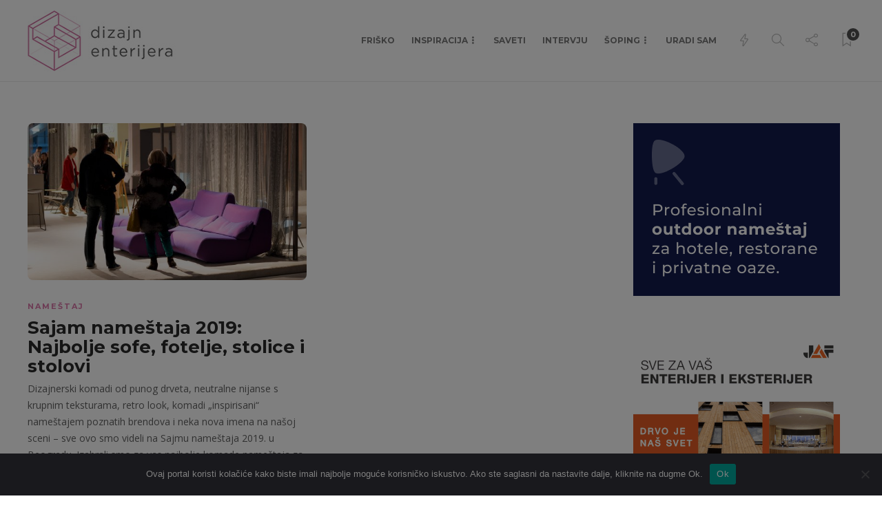

--- FILE ---
content_type: text/html; charset=utf-8
request_url: https://www.google.com/recaptcha/api2/aframe
body_size: 267
content:
<!DOCTYPE HTML><html><head><meta http-equiv="content-type" content="text/html; charset=UTF-8"></head><body><script nonce="hLvG8OtrMjfHu94ByyUH8g">/** Anti-fraud and anti-abuse applications only. See google.com/recaptcha */ try{var clients={'sodar':'https://pagead2.googlesyndication.com/pagead/sodar?'};window.addEventListener("message",function(a){try{if(a.source===window.parent){var b=JSON.parse(a.data);var c=clients[b['id']];if(c){var d=document.createElement('img');d.src=c+b['params']+'&rc='+(localStorage.getItem("rc::a")?sessionStorage.getItem("rc::b"):"");window.document.body.appendChild(d);sessionStorage.setItem("rc::e",parseInt(sessionStorage.getItem("rc::e")||0)+1);localStorage.setItem("rc::h",'1768658408575');}}}catch(b){}});window.parent.postMessage("_grecaptcha_ready", "*");}catch(b){}</script></body></html>